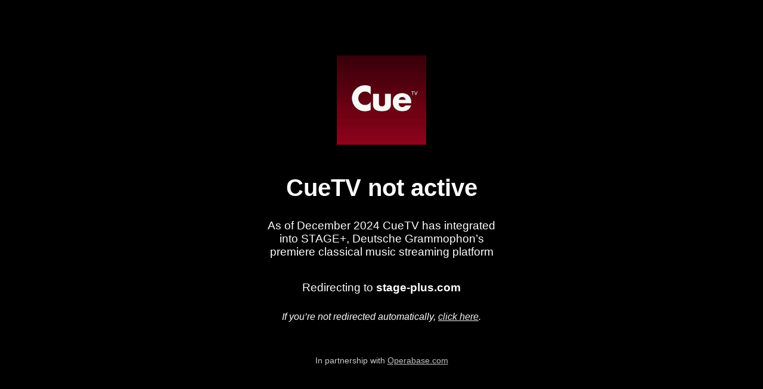

--- FILE ---
content_type: text/html; charset=utf-8
request_url: https://cuetv.online/
body_size: 563
content:
<!DOCTYPE html>
<html lang="en">

<head>
  <meta charset="UTF-8">
  <meta http-equiv="refresh" content="10;url=https://stage-plus.com">
  <meta name="viewport" content="width=device-width, initial-scale=1.0">
  <title>CueTV Redirect</title>
  <style>
    html {
      height: 100%;
      background: #000;
    }

    body {
      margin: 0;
      font-family: 'Segoe UI', Tahoma, Geneva, Verdana, sans-serif;
      color: white;
      display: flex;
      flex-direction: column;
      justify-content: center;
      align-items: center;
      height: 100vh;
      text-align: center;
    }

    a {
      color: #F0F0F0;
    }

    a:hover {
      text-decoration: underline;
    }

    img {
      width: 150px;
      margin-bottom: 20px;
    }

    h1 {
      font-size: 2.5rem;
      margin-bottom: 10px;
    }

    p {
      font-size: 1.2rem;
      max-width: 400px;
    }

    #logo {
      border: 0px;
      text-decoration: none;
    }

    .note {
      width: 800px;
      display: block;
      font-style: italic;
      margin-top: 10px;
      font-size: 1rem;
    }

    .partnership {
      margin-top: 40px;
      font-size: 0.9rem;
      opacity: 0.8;
    }
  </style>
</head>

<body>
  <a id="logo" href="https://stage-plus.com">
    <img src="cuetv-logo.jpeg" alt="CueTV Logo">
  </a>

  <h1>CueTV not active</h1>

  <p>As of December 2024 CueTV has integrated into STAGE+, Deutsche Grammophon’s premiere classical music streaming platform</p>

  <p>Redirecting to <strong>stage-plus.com</strong></p>

  <p class="note">If you’re not redirected automatically, <a href="https://stage-plus.com">click here</a>.</p>
  <p class="partnership">In partnership with <a href="https://www.operabase.com/en">Operabase.com</a></p>

</body>

</html>
